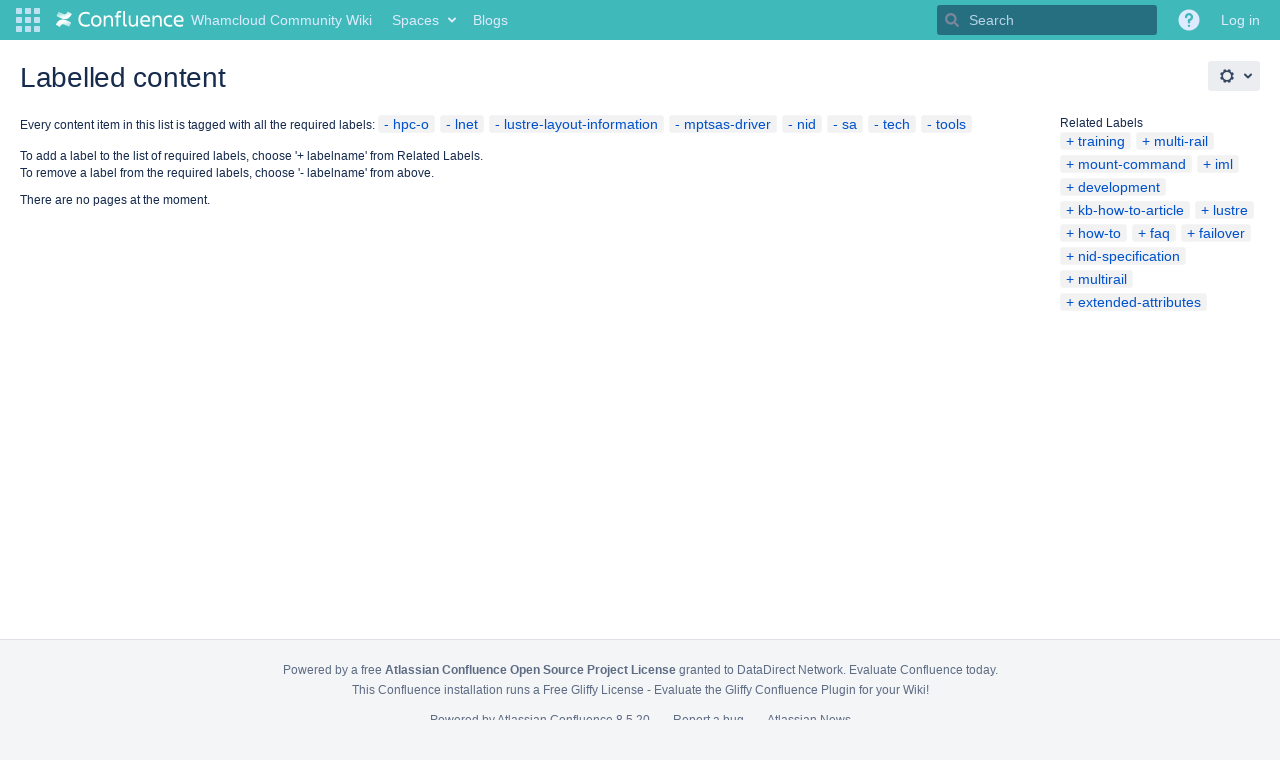

--- FILE ---
content_type: text/javascript;charset=UTF-8
request_url: https://wiki.whamcloud.com/s/d931acae3666fc1af17117400d4d5e7f-CDN/-3nehtk/9012/1962nzv/9.2.15/_/download/batch/com.atlassian.auiplugin:split_aui.component.nav/com.atlassian.auiplugin:split_aui.component.nav.js?locale=en-GB
body_size: 832
content:
WRMCB=function(e){var c=console;if(c&&c.log&&c.error){c.log('Error running batched script.');c.error(e);}}
;
try {
/* module-key = 'com.atlassian.auiplugin:split_aui.component.nav', location = 'aui.chunk.1e30574d3c2be747f597--5629bb5e9c56d4d202cb.js' */
(window.__auiJsonp=window.__auiJsonp||[]).push([["aui.component.nav"],[],[["eC/R","runtime","aui.splitchunk.vendors--894c8113d9","aui.splitchunk.0d131bcbf1","aui.splitchunk.fbbef27525","aui.splitchunk.444efc83be","aui.splitchunk.739b9ec8cc","aui.splitchunk.056561461c","aui.splitchunk.949297951c","aui.splitchunk.994e478d48","aui.splitchunk.e54c7c7304","aui.splitchunk.479fe6ee76","aui.splitchunk.5f851f97df","aui.splitchunk.c750721820","aui.splitchunk.b652d2668a","aui.splitchunk.036a05e5ff"]]]);
}catch(e){WRMCB(e)};